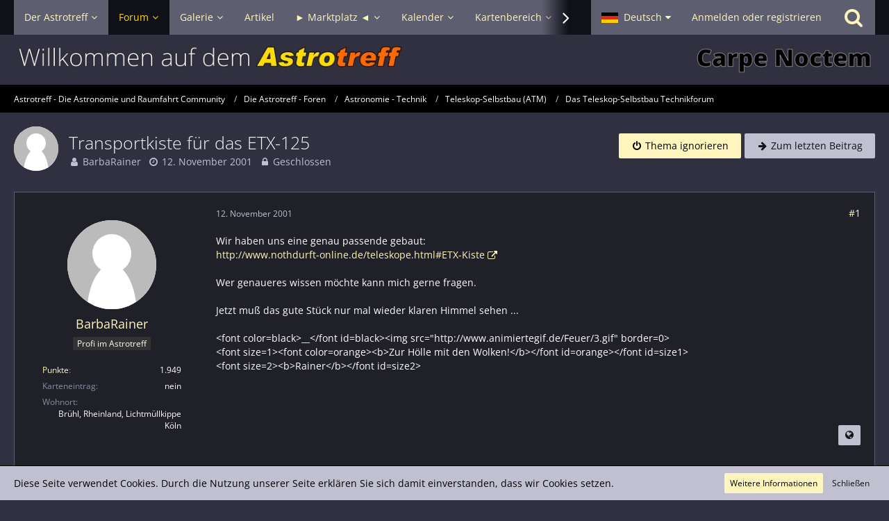

--- FILE ---
content_type: application/javascript
request_url: https://www.astrotreff.de/js/YoureCom/Definition/Bootstrap.js?t=1753612539
body_size: 294
content:
define(["require", "exports", "tslib", "WoltLabSuite/Core/Controller/Popover"], function (require, exports, tslib_1, ControllerPopover) {
    "use strict";
    Object.defineProperty(exports, "__esModule", { value: true });
    exports.setup = void 0;
    ControllerPopover = tslib_1.__importStar(ControllerPopover);
    function setupPopover() {
        ControllerPopover.init({
            className: "wscDefinitionLink",
            dboAction: "wcf\\data\\definition\\DefinitionAction",
            identifier: "com.woltlab.wsc.definition",
        });
        // @deprecated 5.3 use `data-object-id` or `anchor` template plugin
        ControllerPopover.init({
            attributeName: "data-definition-id",
            className: "wscDefinitionLink",
            dboAction: "wcf\\data\\definition\\DefinitionAction",
            identifier: "com.woltlab.definition.deprecated",
        });
    }
    function setup() {
        setupPopover();
    }
    exports.setup = setup;
});
